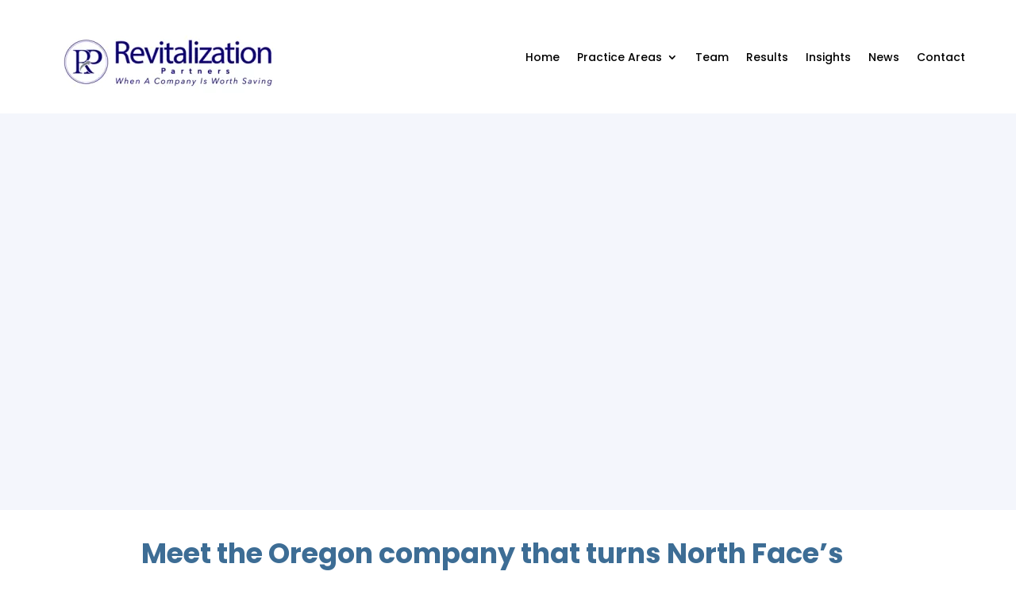

--- FILE ---
content_type: text/html; charset=utf-8
request_url: https://www.google.com/recaptcha/api2/anchor?ar=1&k=6LexI4wpAAAAAKA5bXh3mWs8f-N_TDiqHsaeOvAn&co=aHR0cHM6Ly9yZXZpdGFsaXphdGlvbnBhcnRuZXJzLmNvbTo0NDM.&hl=en&v=PoyoqOPhxBO7pBk68S4YbpHZ&size=invisible&anchor-ms=20000&execute-ms=30000&cb=btzaghutrzur
body_size: 48807
content:
<!DOCTYPE HTML><html dir="ltr" lang="en"><head><meta http-equiv="Content-Type" content="text/html; charset=UTF-8">
<meta http-equiv="X-UA-Compatible" content="IE=edge">
<title>reCAPTCHA</title>
<style type="text/css">
/* cyrillic-ext */
@font-face {
  font-family: 'Roboto';
  font-style: normal;
  font-weight: 400;
  font-stretch: 100%;
  src: url(//fonts.gstatic.com/s/roboto/v48/KFO7CnqEu92Fr1ME7kSn66aGLdTylUAMa3GUBHMdazTgWw.woff2) format('woff2');
  unicode-range: U+0460-052F, U+1C80-1C8A, U+20B4, U+2DE0-2DFF, U+A640-A69F, U+FE2E-FE2F;
}
/* cyrillic */
@font-face {
  font-family: 'Roboto';
  font-style: normal;
  font-weight: 400;
  font-stretch: 100%;
  src: url(//fonts.gstatic.com/s/roboto/v48/KFO7CnqEu92Fr1ME7kSn66aGLdTylUAMa3iUBHMdazTgWw.woff2) format('woff2');
  unicode-range: U+0301, U+0400-045F, U+0490-0491, U+04B0-04B1, U+2116;
}
/* greek-ext */
@font-face {
  font-family: 'Roboto';
  font-style: normal;
  font-weight: 400;
  font-stretch: 100%;
  src: url(//fonts.gstatic.com/s/roboto/v48/KFO7CnqEu92Fr1ME7kSn66aGLdTylUAMa3CUBHMdazTgWw.woff2) format('woff2');
  unicode-range: U+1F00-1FFF;
}
/* greek */
@font-face {
  font-family: 'Roboto';
  font-style: normal;
  font-weight: 400;
  font-stretch: 100%;
  src: url(//fonts.gstatic.com/s/roboto/v48/KFO7CnqEu92Fr1ME7kSn66aGLdTylUAMa3-UBHMdazTgWw.woff2) format('woff2');
  unicode-range: U+0370-0377, U+037A-037F, U+0384-038A, U+038C, U+038E-03A1, U+03A3-03FF;
}
/* math */
@font-face {
  font-family: 'Roboto';
  font-style: normal;
  font-weight: 400;
  font-stretch: 100%;
  src: url(//fonts.gstatic.com/s/roboto/v48/KFO7CnqEu92Fr1ME7kSn66aGLdTylUAMawCUBHMdazTgWw.woff2) format('woff2');
  unicode-range: U+0302-0303, U+0305, U+0307-0308, U+0310, U+0312, U+0315, U+031A, U+0326-0327, U+032C, U+032F-0330, U+0332-0333, U+0338, U+033A, U+0346, U+034D, U+0391-03A1, U+03A3-03A9, U+03B1-03C9, U+03D1, U+03D5-03D6, U+03F0-03F1, U+03F4-03F5, U+2016-2017, U+2034-2038, U+203C, U+2040, U+2043, U+2047, U+2050, U+2057, U+205F, U+2070-2071, U+2074-208E, U+2090-209C, U+20D0-20DC, U+20E1, U+20E5-20EF, U+2100-2112, U+2114-2115, U+2117-2121, U+2123-214F, U+2190, U+2192, U+2194-21AE, U+21B0-21E5, U+21F1-21F2, U+21F4-2211, U+2213-2214, U+2216-22FF, U+2308-230B, U+2310, U+2319, U+231C-2321, U+2336-237A, U+237C, U+2395, U+239B-23B7, U+23D0, U+23DC-23E1, U+2474-2475, U+25AF, U+25B3, U+25B7, U+25BD, U+25C1, U+25CA, U+25CC, U+25FB, U+266D-266F, U+27C0-27FF, U+2900-2AFF, U+2B0E-2B11, U+2B30-2B4C, U+2BFE, U+3030, U+FF5B, U+FF5D, U+1D400-1D7FF, U+1EE00-1EEFF;
}
/* symbols */
@font-face {
  font-family: 'Roboto';
  font-style: normal;
  font-weight: 400;
  font-stretch: 100%;
  src: url(//fonts.gstatic.com/s/roboto/v48/KFO7CnqEu92Fr1ME7kSn66aGLdTylUAMaxKUBHMdazTgWw.woff2) format('woff2');
  unicode-range: U+0001-000C, U+000E-001F, U+007F-009F, U+20DD-20E0, U+20E2-20E4, U+2150-218F, U+2190, U+2192, U+2194-2199, U+21AF, U+21E6-21F0, U+21F3, U+2218-2219, U+2299, U+22C4-22C6, U+2300-243F, U+2440-244A, U+2460-24FF, U+25A0-27BF, U+2800-28FF, U+2921-2922, U+2981, U+29BF, U+29EB, U+2B00-2BFF, U+4DC0-4DFF, U+FFF9-FFFB, U+10140-1018E, U+10190-1019C, U+101A0, U+101D0-101FD, U+102E0-102FB, U+10E60-10E7E, U+1D2C0-1D2D3, U+1D2E0-1D37F, U+1F000-1F0FF, U+1F100-1F1AD, U+1F1E6-1F1FF, U+1F30D-1F30F, U+1F315, U+1F31C, U+1F31E, U+1F320-1F32C, U+1F336, U+1F378, U+1F37D, U+1F382, U+1F393-1F39F, U+1F3A7-1F3A8, U+1F3AC-1F3AF, U+1F3C2, U+1F3C4-1F3C6, U+1F3CA-1F3CE, U+1F3D4-1F3E0, U+1F3ED, U+1F3F1-1F3F3, U+1F3F5-1F3F7, U+1F408, U+1F415, U+1F41F, U+1F426, U+1F43F, U+1F441-1F442, U+1F444, U+1F446-1F449, U+1F44C-1F44E, U+1F453, U+1F46A, U+1F47D, U+1F4A3, U+1F4B0, U+1F4B3, U+1F4B9, U+1F4BB, U+1F4BF, U+1F4C8-1F4CB, U+1F4D6, U+1F4DA, U+1F4DF, U+1F4E3-1F4E6, U+1F4EA-1F4ED, U+1F4F7, U+1F4F9-1F4FB, U+1F4FD-1F4FE, U+1F503, U+1F507-1F50B, U+1F50D, U+1F512-1F513, U+1F53E-1F54A, U+1F54F-1F5FA, U+1F610, U+1F650-1F67F, U+1F687, U+1F68D, U+1F691, U+1F694, U+1F698, U+1F6AD, U+1F6B2, U+1F6B9-1F6BA, U+1F6BC, U+1F6C6-1F6CF, U+1F6D3-1F6D7, U+1F6E0-1F6EA, U+1F6F0-1F6F3, U+1F6F7-1F6FC, U+1F700-1F7FF, U+1F800-1F80B, U+1F810-1F847, U+1F850-1F859, U+1F860-1F887, U+1F890-1F8AD, U+1F8B0-1F8BB, U+1F8C0-1F8C1, U+1F900-1F90B, U+1F93B, U+1F946, U+1F984, U+1F996, U+1F9E9, U+1FA00-1FA6F, U+1FA70-1FA7C, U+1FA80-1FA89, U+1FA8F-1FAC6, U+1FACE-1FADC, U+1FADF-1FAE9, U+1FAF0-1FAF8, U+1FB00-1FBFF;
}
/* vietnamese */
@font-face {
  font-family: 'Roboto';
  font-style: normal;
  font-weight: 400;
  font-stretch: 100%;
  src: url(//fonts.gstatic.com/s/roboto/v48/KFO7CnqEu92Fr1ME7kSn66aGLdTylUAMa3OUBHMdazTgWw.woff2) format('woff2');
  unicode-range: U+0102-0103, U+0110-0111, U+0128-0129, U+0168-0169, U+01A0-01A1, U+01AF-01B0, U+0300-0301, U+0303-0304, U+0308-0309, U+0323, U+0329, U+1EA0-1EF9, U+20AB;
}
/* latin-ext */
@font-face {
  font-family: 'Roboto';
  font-style: normal;
  font-weight: 400;
  font-stretch: 100%;
  src: url(//fonts.gstatic.com/s/roboto/v48/KFO7CnqEu92Fr1ME7kSn66aGLdTylUAMa3KUBHMdazTgWw.woff2) format('woff2');
  unicode-range: U+0100-02BA, U+02BD-02C5, U+02C7-02CC, U+02CE-02D7, U+02DD-02FF, U+0304, U+0308, U+0329, U+1D00-1DBF, U+1E00-1E9F, U+1EF2-1EFF, U+2020, U+20A0-20AB, U+20AD-20C0, U+2113, U+2C60-2C7F, U+A720-A7FF;
}
/* latin */
@font-face {
  font-family: 'Roboto';
  font-style: normal;
  font-weight: 400;
  font-stretch: 100%;
  src: url(//fonts.gstatic.com/s/roboto/v48/KFO7CnqEu92Fr1ME7kSn66aGLdTylUAMa3yUBHMdazQ.woff2) format('woff2');
  unicode-range: U+0000-00FF, U+0131, U+0152-0153, U+02BB-02BC, U+02C6, U+02DA, U+02DC, U+0304, U+0308, U+0329, U+2000-206F, U+20AC, U+2122, U+2191, U+2193, U+2212, U+2215, U+FEFF, U+FFFD;
}
/* cyrillic-ext */
@font-face {
  font-family: 'Roboto';
  font-style: normal;
  font-weight: 500;
  font-stretch: 100%;
  src: url(//fonts.gstatic.com/s/roboto/v48/KFO7CnqEu92Fr1ME7kSn66aGLdTylUAMa3GUBHMdazTgWw.woff2) format('woff2');
  unicode-range: U+0460-052F, U+1C80-1C8A, U+20B4, U+2DE0-2DFF, U+A640-A69F, U+FE2E-FE2F;
}
/* cyrillic */
@font-face {
  font-family: 'Roboto';
  font-style: normal;
  font-weight: 500;
  font-stretch: 100%;
  src: url(//fonts.gstatic.com/s/roboto/v48/KFO7CnqEu92Fr1ME7kSn66aGLdTylUAMa3iUBHMdazTgWw.woff2) format('woff2');
  unicode-range: U+0301, U+0400-045F, U+0490-0491, U+04B0-04B1, U+2116;
}
/* greek-ext */
@font-face {
  font-family: 'Roboto';
  font-style: normal;
  font-weight: 500;
  font-stretch: 100%;
  src: url(//fonts.gstatic.com/s/roboto/v48/KFO7CnqEu92Fr1ME7kSn66aGLdTylUAMa3CUBHMdazTgWw.woff2) format('woff2');
  unicode-range: U+1F00-1FFF;
}
/* greek */
@font-face {
  font-family: 'Roboto';
  font-style: normal;
  font-weight: 500;
  font-stretch: 100%;
  src: url(//fonts.gstatic.com/s/roboto/v48/KFO7CnqEu92Fr1ME7kSn66aGLdTylUAMa3-UBHMdazTgWw.woff2) format('woff2');
  unicode-range: U+0370-0377, U+037A-037F, U+0384-038A, U+038C, U+038E-03A1, U+03A3-03FF;
}
/* math */
@font-face {
  font-family: 'Roboto';
  font-style: normal;
  font-weight: 500;
  font-stretch: 100%;
  src: url(//fonts.gstatic.com/s/roboto/v48/KFO7CnqEu92Fr1ME7kSn66aGLdTylUAMawCUBHMdazTgWw.woff2) format('woff2');
  unicode-range: U+0302-0303, U+0305, U+0307-0308, U+0310, U+0312, U+0315, U+031A, U+0326-0327, U+032C, U+032F-0330, U+0332-0333, U+0338, U+033A, U+0346, U+034D, U+0391-03A1, U+03A3-03A9, U+03B1-03C9, U+03D1, U+03D5-03D6, U+03F0-03F1, U+03F4-03F5, U+2016-2017, U+2034-2038, U+203C, U+2040, U+2043, U+2047, U+2050, U+2057, U+205F, U+2070-2071, U+2074-208E, U+2090-209C, U+20D0-20DC, U+20E1, U+20E5-20EF, U+2100-2112, U+2114-2115, U+2117-2121, U+2123-214F, U+2190, U+2192, U+2194-21AE, U+21B0-21E5, U+21F1-21F2, U+21F4-2211, U+2213-2214, U+2216-22FF, U+2308-230B, U+2310, U+2319, U+231C-2321, U+2336-237A, U+237C, U+2395, U+239B-23B7, U+23D0, U+23DC-23E1, U+2474-2475, U+25AF, U+25B3, U+25B7, U+25BD, U+25C1, U+25CA, U+25CC, U+25FB, U+266D-266F, U+27C0-27FF, U+2900-2AFF, U+2B0E-2B11, U+2B30-2B4C, U+2BFE, U+3030, U+FF5B, U+FF5D, U+1D400-1D7FF, U+1EE00-1EEFF;
}
/* symbols */
@font-face {
  font-family: 'Roboto';
  font-style: normal;
  font-weight: 500;
  font-stretch: 100%;
  src: url(//fonts.gstatic.com/s/roboto/v48/KFO7CnqEu92Fr1ME7kSn66aGLdTylUAMaxKUBHMdazTgWw.woff2) format('woff2');
  unicode-range: U+0001-000C, U+000E-001F, U+007F-009F, U+20DD-20E0, U+20E2-20E4, U+2150-218F, U+2190, U+2192, U+2194-2199, U+21AF, U+21E6-21F0, U+21F3, U+2218-2219, U+2299, U+22C4-22C6, U+2300-243F, U+2440-244A, U+2460-24FF, U+25A0-27BF, U+2800-28FF, U+2921-2922, U+2981, U+29BF, U+29EB, U+2B00-2BFF, U+4DC0-4DFF, U+FFF9-FFFB, U+10140-1018E, U+10190-1019C, U+101A0, U+101D0-101FD, U+102E0-102FB, U+10E60-10E7E, U+1D2C0-1D2D3, U+1D2E0-1D37F, U+1F000-1F0FF, U+1F100-1F1AD, U+1F1E6-1F1FF, U+1F30D-1F30F, U+1F315, U+1F31C, U+1F31E, U+1F320-1F32C, U+1F336, U+1F378, U+1F37D, U+1F382, U+1F393-1F39F, U+1F3A7-1F3A8, U+1F3AC-1F3AF, U+1F3C2, U+1F3C4-1F3C6, U+1F3CA-1F3CE, U+1F3D4-1F3E0, U+1F3ED, U+1F3F1-1F3F3, U+1F3F5-1F3F7, U+1F408, U+1F415, U+1F41F, U+1F426, U+1F43F, U+1F441-1F442, U+1F444, U+1F446-1F449, U+1F44C-1F44E, U+1F453, U+1F46A, U+1F47D, U+1F4A3, U+1F4B0, U+1F4B3, U+1F4B9, U+1F4BB, U+1F4BF, U+1F4C8-1F4CB, U+1F4D6, U+1F4DA, U+1F4DF, U+1F4E3-1F4E6, U+1F4EA-1F4ED, U+1F4F7, U+1F4F9-1F4FB, U+1F4FD-1F4FE, U+1F503, U+1F507-1F50B, U+1F50D, U+1F512-1F513, U+1F53E-1F54A, U+1F54F-1F5FA, U+1F610, U+1F650-1F67F, U+1F687, U+1F68D, U+1F691, U+1F694, U+1F698, U+1F6AD, U+1F6B2, U+1F6B9-1F6BA, U+1F6BC, U+1F6C6-1F6CF, U+1F6D3-1F6D7, U+1F6E0-1F6EA, U+1F6F0-1F6F3, U+1F6F7-1F6FC, U+1F700-1F7FF, U+1F800-1F80B, U+1F810-1F847, U+1F850-1F859, U+1F860-1F887, U+1F890-1F8AD, U+1F8B0-1F8BB, U+1F8C0-1F8C1, U+1F900-1F90B, U+1F93B, U+1F946, U+1F984, U+1F996, U+1F9E9, U+1FA00-1FA6F, U+1FA70-1FA7C, U+1FA80-1FA89, U+1FA8F-1FAC6, U+1FACE-1FADC, U+1FADF-1FAE9, U+1FAF0-1FAF8, U+1FB00-1FBFF;
}
/* vietnamese */
@font-face {
  font-family: 'Roboto';
  font-style: normal;
  font-weight: 500;
  font-stretch: 100%;
  src: url(//fonts.gstatic.com/s/roboto/v48/KFO7CnqEu92Fr1ME7kSn66aGLdTylUAMa3OUBHMdazTgWw.woff2) format('woff2');
  unicode-range: U+0102-0103, U+0110-0111, U+0128-0129, U+0168-0169, U+01A0-01A1, U+01AF-01B0, U+0300-0301, U+0303-0304, U+0308-0309, U+0323, U+0329, U+1EA0-1EF9, U+20AB;
}
/* latin-ext */
@font-face {
  font-family: 'Roboto';
  font-style: normal;
  font-weight: 500;
  font-stretch: 100%;
  src: url(//fonts.gstatic.com/s/roboto/v48/KFO7CnqEu92Fr1ME7kSn66aGLdTylUAMa3KUBHMdazTgWw.woff2) format('woff2');
  unicode-range: U+0100-02BA, U+02BD-02C5, U+02C7-02CC, U+02CE-02D7, U+02DD-02FF, U+0304, U+0308, U+0329, U+1D00-1DBF, U+1E00-1E9F, U+1EF2-1EFF, U+2020, U+20A0-20AB, U+20AD-20C0, U+2113, U+2C60-2C7F, U+A720-A7FF;
}
/* latin */
@font-face {
  font-family: 'Roboto';
  font-style: normal;
  font-weight: 500;
  font-stretch: 100%;
  src: url(//fonts.gstatic.com/s/roboto/v48/KFO7CnqEu92Fr1ME7kSn66aGLdTylUAMa3yUBHMdazQ.woff2) format('woff2');
  unicode-range: U+0000-00FF, U+0131, U+0152-0153, U+02BB-02BC, U+02C6, U+02DA, U+02DC, U+0304, U+0308, U+0329, U+2000-206F, U+20AC, U+2122, U+2191, U+2193, U+2212, U+2215, U+FEFF, U+FFFD;
}
/* cyrillic-ext */
@font-face {
  font-family: 'Roboto';
  font-style: normal;
  font-weight: 900;
  font-stretch: 100%;
  src: url(//fonts.gstatic.com/s/roboto/v48/KFO7CnqEu92Fr1ME7kSn66aGLdTylUAMa3GUBHMdazTgWw.woff2) format('woff2');
  unicode-range: U+0460-052F, U+1C80-1C8A, U+20B4, U+2DE0-2DFF, U+A640-A69F, U+FE2E-FE2F;
}
/* cyrillic */
@font-face {
  font-family: 'Roboto';
  font-style: normal;
  font-weight: 900;
  font-stretch: 100%;
  src: url(//fonts.gstatic.com/s/roboto/v48/KFO7CnqEu92Fr1ME7kSn66aGLdTylUAMa3iUBHMdazTgWw.woff2) format('woff2');
  unicode-range: U+0301, U+0400-045F, U+0490-0491, U+04B0-04B1, U+2116;
}
/* greek-ext */
@font-face {
  font-family: 'Roboto';
  font-style: normal;
  font-weight: 900;
  font-stretch: 100%;
  src: url(//fonts.gstatic.com/s/roboto/v48/KFO7CnqEu92Fr1ME7kSn66aGLdTylUAMa3CUBHMdazTgWw.woff2) format('woff2');
  unicode-range: U+1F00-1FFF;
}
/* greek */
@font-face {
  font-family: 'Roboto';
  font-style: normal;
  font-weight: 900;
  font-stretch: 100%;
  src: url(//fonts.gstatic.com/s/roboto/v48/KFO7CnqEu92Fr1ME7kSn66aGLdTylUAMa3-UBHMdazTgWw.woff2) format('woff2');
  unicode-range: U+0370-0377, U+037A-037F, U+0384-038A, U+038C, U+038E-03A1, U+03A3-03FF;
}
/* math */
@font-face {
  font-family: 'Roboto';
  font-style: normal;
  font-weight: 900;
  font-stretch: 100%;
  src: url(//fonts.gstatic.com/s/roboto/v48/KFO7CnqEu92Fr1ME7kSn66aGLdTylUAMawCUBHMdazTgWw.woff2) format('woff2');
  unicode-range: U+0302-0303, U+0305, U+0307-0308, U+0310, U+0312, U+0315, U+031A, U+0326-0327, U+032C, U+032F-0330, U+0332-0333, U+0338, U+033A, U+0346, U+034D, U+0391-03A1, U+03A3-03A9, U+03B1-03C9, U+03D1, U+03D5-03D6, U+03F0-03F1, U+03F4-03F5, U+2016-2017, U+2034-2038, U+203C, U+2040, U+2043, U+2047, U+2050, U+2057, U+205F, U+2070-2071, U+2074-208E, U+2090-209C, U+20D0-20DC, U+20E1, U+20E5-20EF, U+2100-2112, U+2114-2115, U+2117-2121, U+2123-214F, U+2190, U+2192, U+2194-21AE, U+21B0-21E5, U+21F1-21F2, U+21F4-2211, U+2213-2214, U+2216-22FF, U+2308-230B, U+2310, U+2319, U+231C-2321, U+2336-237A, U+237C, U+2395, U+239B-23B7, U+23D0, U+23DC-23E1, U+2474-2475, U+25AF, U+25B3, U+25B7, U+25BD, U+25C1, U+25CA, U+25CC, U+25FB, U+266D-266F, U+27C0-27FF, U+2900-2AFF, U+2B0E-2B11, U+2B30-2B4C, U+2BFE, U+3030, U+FF5B, U+FF5D, U+1D400-1D7FF, U+1EE00-1EEFF;
}
/* symbols */
@font-face {
  font-family: 'Roboto';
  font-style: normal;
  font-weight: 900;
  font-stretch: 100%;
  src: url(//fonts.gstatic.com/s/roboto/v48/KFO7CnqEu92Fr1ME7kSn66aGLdTylUAMaxKUBHMdazTgWw.woff2) format('woff2');
  unicode-range: U+0001-000C, U+000E-001F, U+007F-009F, U+20DD-20E0, U+20E2-20E4, U+2150-218F, U+2190, U+2192, U+2194-2199, U+21AF, U+21E6-21F0, U+21F3, U+2218-2219, U+2299, U+22C4-22C6, U+2300-243F, U+2440-244A, U+2460-24FF, U+25A0-27BF, U+2800-28FF, U+2921-2922, U+2981, U+29BF, U+29EB, U+2B00-2BFF, U+4DC0-4DFF, U+FFF9-FFFB, U+10140-1018E, U+10190-1019C, U+101A0, U+101D0-101FD, U+102E0-102FB, U+10E60-10E7E, U+1D2C0-1D2D3, U+1D2E0-1D37F, U+1F000-1F0FF, U+1F100-1F1AD, U+1F1E6-1F1FF, U+1F30D-1F30F, U+1F315, U+1F31C, U+1F31E, U+1F320-1F32C, U+1F336, U+1F378, U+1F37D, U+1F382, U+1F393-1F39F, U+1F3A7-1F3A8, U+1F3AC-1F3AF, U+1F3C2, U+1F3C4-1F3C6, U+1F3CA-1F3CE, U+1F3D4-1F3E0, U+1F3ED, U+1F3F1-1F3F3, U+1F3F5-1F3F7, U+1F408, U+1F415, U+1F41F, U+1F426, U+1F43F, U+1F441-1F442, U+1F444, U+1F446-1F449, U+1F44C-1F44E, U+1F453, U+1F46A, U+1F47D, U+1F4A3, U+1F4B0, U+1F4B3, U+1F4B9, U+1F4BB, U+1F4BF, U+1F4C8-1F4CB, U+1F4D6, U+1F4DA, U+1F4DF, U+1F4E3-1F4E6, U+1F4EA-1F4ED, U+1F4F7, U+1F4F9-1F4FB, U+1F4FD-1F4FE, U+1F503, U+1F507-1F50B, U+1F50D, U+1F512-1F513, U+1F53E-1F54A, U+1F54F-1F5FA, U+1F610, U+1F650-1F67F, U+1F687, U+1F68D, U+1F691, U+1F694, U+1F698, U+1F6AD, U+1F6B2, U+1F6B9-1F6BA, U+1F6BC, U+1F6C6-1F6CF, U+1F6D3-1F6D7, U+1F6E0-1F6EA, U+1F6F0-1F6F3, U+1F6F7-1F6FC, U+1F700-1F7FF, U+1F800-1F80B, U+1F810-1F847, U+1F850-1F859, U+1F860-1F887, U+1F890-1F8AD, U+1F8B0-1F8BB, U+1F8C0-1F8C1, U+1F900-1F90B, U+1F93B, U+1F946, U+1F984, U+1F996, U+1F9E9, U+1FA00-1FA6F, U+1FA70-1FA7C, U+1FA80-1FA89, U+1FA8F-1FAC6, U+1FACE-1FADC, U+1FADF-1FAE9, U+1FAF0-1FAF8, U+1FB00-1FBFF;
}
/* vietnamese */
@font-face {
  font-family: 'Roboto';
  font-style: normal;
  font-weight: 900;
  font-stretch: 100%;
  src: url(//fonts.gstatic.com/s/roboto/v48/KFO7CnqEu92Fr1ME7kSn66aGLdTylUAMa3OUBHMdazTgWw.woff2) format('woff2');
  unicode-range: U+0102-0103, U+0110-0111, U+0128-0129, U+0168-0169, U+01A0-01A1, U+01AF-01B0, U+0300-0301, U+0303-0304, U+0308-0309, U+0323, U+0329, U+1EA0-1EF9, U+20AB;
}
/* latin-ext */
@font-face {
  font-family: 'Roboto';
  font-style: normal;
  font-weight: 900;
  font-stretch: 100%;
  src: url(//fonts.gstatic.com/s/roboto/v48/KFO7CnqEu92Fr1ME7kSn66aGLdTylUAMa3KUBHMdazTgWw.woff2) format('woff2');
  unicode-range: U+0100-02BA, U+02BD-02C5, U+02C7-02CC, U+02CE-02D7, U+02DD-02FF, U+0304, U+0308, U+0329, U+1D00-1DBF, U+1E00-1E9F, U+1EF2-1EFF, U+2020, U+20A0-20AB, U+20AD-20C0, U+2113, U+2C60-2C7F, U+A720-A7FF;
}
/* latin */
@font-face {
  font-family: 'Roboto';
  font-style: normal;
  font-weight: 900;
  font-stretch: 100%;
  src: url(//fonts.gstatic.com/s/roboto/v48/KFO7CnqEu92Fr1ME7kSn66aGLdTylUAMa3yUBHMdazQ.woff2) format('woff2');
  unicode-range: U+0000-00FF, U+0131, U+0152-0153, U+02BB-02BC, U+02C6, U+02DA, U+02DC, U+0304, U+0308, U+0329, U+2000-206F, U+20AC, U+2122, U+2191, U+2193, U+2212, U+2215, U+FEFF, U+FFFD;
}

</style>
<link rel="stylesheet" type="text/css" href="https://www.gstatic.com/recaptcha/releases/PoyoqOPhxBO7pBk68S4YbpHZ/styles__ltr.css">
<script nonce="3PUAh8FBIrP0PTUHcfTxow" type="text/javascript">window['__recaptcha_api'] = 'https://www.google.com/recaptcha/api2/';</script>
<script type="text/javascript" src="https://www.gstatic.com/recaptcha/releases/PoyoqOPhxBO7pBk68S4YbpHZ/recaptcha__en.js" nonce="3PUAh8FBIrP0PTUHcfTxow">
      
    </script></head>
<body><div id="rc-anchor-alert" class="rc-anchor-alert"></div>
<input type="hidden" id="recaptcha-token" value="[base64]">
<script type="text/javascript" nonce="3PUAh8FBIrP0PTUHcfTxow">
      recaptcha.anchor.Main.init("[\x22ainput\x22,[\x22bgdata\x22,\x22\x22,\[base64]/[base64]/[base64]/ZyhXLGgpOnEoW04sMjEsbF0sVywwKSxoKSxmYWxzZSxmYWxzZSl9Y2F0Y2goayl7RygzNTgsVyk/[base64]/[base64]/[base64]/[base64]/[base64]/[base64]/[base64]/bmV3IEJbT10oRFswXSk6dz09Mj9uZXcgQltPXShEWzBdLERbMV0pOnc9PTM/bmV3IEJbT10oRFswXSxEWzFdLERbMl0pOnc9PTQ/[base64]/[base64]/[base64]/[base64]/[base64]\\u003d\x22,\[base64]\\u003d\\u003d\x22,\x22w5nCssO0MsKjUMO1w65GwpzDtsKbw7jDpUQQJsOMwrpKwoHDkEEkw7zDlSLCusKIwoAkwp/[base64]/[base64]/CuTR4N8OKw4Q0w7BQw6HDpzDDtzMPE8OBw6sew64mw6YUWsOzXRTDmMKrw5QzQMK1asK1KVvDu8K6BQEqw50/w4vCtsKcSDLCncO2U8O1aMKFc8OpWsKCDMOfwp3CmyFHwptxU8OoOMKZw5tBw51ZRsOjSsKEa8OvIMKkw7E5LWbCtkXDv8OEwo3DtMOlRcK3w6XDpcK0w65nJ8KZBsO/w6MRwqpvw4JiwrhgwoPDlcONw4HDnXlWWcK/A8Khw51Cwr/CjMKgw5w+Wj1Rw63DjFh9DxTCnGsnEMKYw6sfwqvCmRp6wovDvCXDn8OSworDr8Oyw6nCoMK7wrZKXMKrESHCtsOCPsK3ZcKMwrQtw5DDkEEKwrbDgVJaw5/[base64]/w5cKw5TDtTvDoQF8RWjDmUnDsGgTLE7DsRbCjsKRwr3CqMKVw60GbMO6V8ODw6bDjSjCrUXCmh3DognDunfCk8Ozw6NtwrBCwrNbSBzCocO9wrXDucKiw4/CkF3DgcK2w5F2EXMcwokhw6gzbAnCoMOww40kw5FoPC7Do8KPcMK9aU9jwohyAULCqMK1wrPDlsKQb13CpyvCnsOpdMKdKcKEw7fCg8OXEFpkwqLCjsKtIsKlATvCvHLClMOqw6IyO3bDminChMOKw6rDp1UZbMOFw6sTw6Q2wqA1SDFhASg/w6/DugM6HMKAwogHwpV5woDCjsKyw6HCnEUZwqonwrERSmRUwolSwoAowqbDsjIWw43CnMOSw41IQ8O9acOEwrQ4wrDCoDrDjMOyw5LDqsKTwoQNMMOew41HfsO6woPDtsKxwrdQR8KswqtUwo3CkXLCuMKBwppELcKQTU5Swq/CnsKMKcKRW3M0UcOvw5RgUcKYfcKqwrIqOmAgVcONKsKhwo5RPcOfbMOCw614w5XDhCTCqsONw7DClHzDqcO8OXXClsKKJMKCIsOVw7/DrSBWCcKZwpTDq8KxEMO1wocSwoTCmToJw64iRcKkwqLCqcO0Z8OzZGvCv3gLZApeeRHCsyzCl8KfSHwmwpTDp1BawrrDgcKmw5PCucOWXEjCmgHDhTbDnVQbEsOpIw0/[base64]/DmETCs8OTMlrCr8OUwqDDhkA1w7gTwq/DuE/[base64]/Dm10pYcOEw77DmsOzw74XQMKwFsOSSsKYw47CnSplB8Onw6PDqXfDk8OpQA4Two/DhDwUMMO9UVHCt8KQw6U1wqBawrPDvjN1w6zDocOVw7LDlHhMwrrDqsOnKk1uwqDCtMK7fsKUwqpXVXNVw7QEwoXDuCsvwpjCggB/dBDDpAXCvwnDucKMCMO0wpEeZwbCoDnDii3CrTPDggoZwoRFwoRLw7fCswzDvxHCjMOXV1/[base64]/DnUZPw6rDjMOAKsOUUcOmeCg1w5w6wo7DosOZw61bE8KSwodceMOYw5sxw6E1CAwXw5HDk8OswpLCnMKKesOuw4s9w5fDvcOWwplJwocHwobDtVBXQxvDgMKGccK/w50SWMO7CcKzYGnCnsOZME4/woPDg8KGT8KYOlnDqzrCq8Kua8K3A8OBXMOWwp85w7DCi2FKw7oldMOdw53Dm8OeXSQfw7bCoMOLccKWc2Yfwr9IdMOcwrFXHcKhHMO/[base64]/Ck1nClSpPKBXCiBIPAyolCMKiw6HDsDbDucKQdyAkwqBjwpbClxMDOMKtFBvDpgkjw7DDtH0eWcOww7PCtAxuKRnCm8KfbjctYCXCr2IUwokPw5MoUlFFw6wFP8OAN8KPCDM6IH5Qw4bDpMKpFHHCuR1ZQibCjVomb8KME8K/w6x5XkdGw5QdwpzCogbCs8KfwowjcmrDoMOaD2jCoRh7w7luIhZQJBx+wpXDg8OVw5nChcOKw6XDlHjChW9PX8OQwoZ2bcK/O0fCmFtuw57Ck8OOwr/CgcKTwq3DhHHDiD/DlMKbwr4Hw6bDhcO+bFwQZcK8w6vDoknDvTTCvjXCqMKXHxBxFEUgGGJYw7AlwphTwqvCp8KTwol1w77Dhl3CrVvDoDRyK8KeCDh/X8KPDsKZw4nDocKEXWdEw5/DhcKzwpZZw4fDpsKjC0TCp8KCcynDtD1gwooLRcOwaElfwqYWwpYdw63CqT/[base64]/[base64]/w5EkIg1+w60IFklEw5kIIcOgLjDDssKxbTHDgsK2LMOsYwfClFzCm8ORw5zDkMOJARsow5V1wp82AVtAZsKdOsK6w7DCncO2LzbDsMKWwrBewppzw48GwobCr8K9PcOdw5jDuTLCnUPCmMOtPMO7DGsTw7LDiMOiwq3CpVE5w6/DosOpwrc/N8KrRsKpAMKEDFN6f8KYw7XCpXF/[base64]/CrMOSw5jClMKUw6MDw5jCqsOVw6hkwoEeUcOUcsO+CcKPQcOcw4/CpMOAw7bDo8KzIh02NnIjw6HDhsOyVk/[base64]/woLDm8OaSxA3w54ZR8KtwqrDkMKQw5/CksOBw67DjMO1BsKvwpY1wpzCsGvDr8KYYcOwVMO+TC7DkUpDw5EJbcOOwoHDnUxBwoM+QMKyIQLDu8Kvw6Jywq/Cjkw7w6TCtn9Tw4HDsmMLw5omwrhIezHCnMO/fcO2w453w7DCkMKuw5bDmzbDrcKsNcKJw6rDlsOFU8OkwrjDsHHDvMKWTXvDvntdYsOhwrLDvsKEJUkmw4FiwrFxRVwxH8OHwoPDmsOcwoLCsnfDksOCw65lHxDChMK6ZcKewqLCliVVwo7DksO0wpkFGsO2wqJlIsKHHQnCocOhBSbCkU/CmSzDq3/DusOZw5JBwrXDjHF0HB54w7DDjmLCqQxxYBpDCsOETcO1ZE7DpcKcGTJRIDfClk3Ci8Oow7g4w43DlcKVwoZYwqcnw7TDjF/DsMOGEAbCmFXDqW8+w6TCk8KVwqFSBsO/[base64]/fWsiw7jDpnlGI2rCgsOEScKowo1rw6vDmsOjV8OCwpPDtcKuPVLChcKIZcK3w6LDuFQRwrEsw4rCs8K1enMawpzDvDsSw77Dok3CgHs0SXHDv8Kpw7HCsmhlw5XDm8KcE0Zcw6rDhiItwoLCnlsAw4zCnsKOcsK/w7NPw5kJbsOSOTHDnMKBQcOURh/[base64]/CnEAZJcK7w4jDlcO4w6AIEk/DgMKnDMKkMxXClSLDkRnDqsKvHzfCnRjClm3Cp8KLwqTDih5JFGwvLDcLYcOkfcKww5nCpjvDm0Uow7fCl29jB2vDmSLDvMOOwq/ChkY5fcO9wp4ew4RxwojDsMKGw5E5b8OzBQE8wpVsw6XCo8K4XwwuIQI7w7hEwoUjwovCgnTCj8KgwpYzBMKjwo7ComHDjUjCqcKKX0/DhU5OLQnDscKUbgInWiXDvsO8WApjf8O9w7trH8OFw63ClyvDlkUgw55YM2FOwpICR1HDhFTClXXDqMOkw7rCvBJqFn7CoyMtw6rDh8OBUGhzRxPCtR9UfMOywoXDmF/CsjHDksOkworCqBnCrG/CosOYwoHDucOta8O+woB2KkgtXWHCkVnCuWt/w6jDgcOIfSg7DsOCwpfCoh7CgQg3w6/[base64]/fkldwr7DuQLCvSJyw67DqQPDjGoFw4vDgSbCsGEDw6XDvBrDtcOJBcO0dsK2wpXDrDHDvsO3AcORSlxkwpjDl2TCp8KAwrXDsMKDTsOQwqHDuyYYG8KrwprDscKdecKKw5jCscO+QsKVwqt/w5RBQA4RZsOXPcKRwpVywoA6wrxBT2t8G2HDgUDDi8KAwqIKw4QUwqvDjXlOAnXCvVI1DMOHF0A2Z8KoIsOWwprCtsOswr/DuXssbsO9wqvDqsOhRQjCpjQmw5rDucOwO8KpJEIXwoLDugcaVyhDw5AAwp8mFsO+CsKiOjvDk8KOXC/[base64]/DjsOgwr80dgpUMgowwq/CnMKhw7zCo8KwVMOgMsOHwpnDg8ObVEJpwolOwqRAUmlVw5/CuhLDjBNQWcOaw45EGmQqwrTClMOPAWzDlWpXXSFhE8KQSMKXw7jDg8Oxw4xDEcOAwrTCkcOPwqxrdEIRbMKmwpZ8V8K0HE/CuV/Dp2Y6asKow6rCng0CdTxbwqzCgWkmwojDqE93UEMLCsObeXcGwrbCkUrDkcKqdcKIwoDChGtRw7tEWm5wWDLCpMK/w7RUwovCksOEKWQWS8K/aF3Cs2bDkcOWUUAMS17DmsKpeBRbRmY8w60swqTDkR3DgsKFW8OEWRbDk8ObBHTDk8K4PkBsw7rCvl/Ck8Onw6XDqsKXwqdqw5rDiMOLeS/Dk3zDimImwq8KwoLCuBlXw5fCmB/CmQACw6rDqDwVF8Oow43CqnrDnScewpUgw5PCssONw7NvKFBECsKcG8KvCMOXwr5Zw6XCssKuw54bKTgzCMOVKjIPfFwXwoLDsxjCiDsPQz8iw6rCoxldw6DCjVYdwrjDghnCqsKoesOuWWNOwq3DkcOgwq7ClcK6w6rDuMOGw4PDrsKwwpvDlVPDrW0Nw5ZVwpXDl1/[base64]/ChMOnNsOSw5UOwqXDki/[base64]/Cu8OBKMOuwozCplZbwrjDrcOFw6N/KjxnwpLDhsKSQFtGWmzCj8OUwqrDoEt0K8Ohw6zDl8Oqw6nDtsKmLQzCqH/[base64]/Dr8OOOMOswot9C8Ktw4TDo2NCwqwdw4JtMcKFMSDCrMO8NcKbwrvDvcOiwq4XR0HCug7CrC0yw4EWw4bDk8O/fU/DksK0E1vDvsOxfMKKYSfCjittw79LwpDCkmM1LcKKbQJ1wrFeT8KowpPCkXPDlF3CrybDm8ODw4rDvsKPBsKGd00xwoNXaGpNdMORWFLCmMKpAMKHw6Q/N3rDmxkbHEbDl8KPw4AYZsKrTRd7w6cEwrMswpA1w6fClXbDpsKoIy9jccOSIsKrJMKGZBVfwozDhx0Ww40+HgLCqMOdwrknd2Bdw7sawqTCosKpHcKKLmsSR33CgcK5YcO+cMOhYXFBOVPDscKfFMOVwofDiSvChSRZf1/DmAc5ZV8Lw5TDtBHDizrDj3PCmMOEwq/DlcOmMsOkLcK4wqozXX1uZcKcw57Cg8OqV8OxA0h7DsO/w7pJw5TDil9BwqbDm8OJwqYiwptuw57CvWzDrx/[base64]/DicKkwoXCvmDCosOnw6pbKRF/[base64]/wos3R2I0w5nDjm9Yw5DDg13DuMOaP8K0woRPQcK9HMOtesO4wqnDlFdgw5TCkcObw74Lw4TDrcOEwpPCo2TCicKkw5kQOWnDkcKSeUVEMcKpwpgiw4cGWjlQwq1KwqUMbW3DnCcSYcKIFcOzDsKcwoU5wokpw47DjDtTbGPDonkaw4RwAQBeMsKdw4rDkCoxSn/CpGfCkMOZJsOPwrrDlsKnbmUUShFILkjDjFXDtwLDjioRw4p6w4tzwqx+dSwwGcKdVTZYwrdsPC7Cs8KpK3TCjsO6V8KpQMOdworCtcKWw5I9w4VjwrUpecOCUMKjw7/DgMOTwrh9JcK/w7VSwpnCo8OxI8OKwqZWwpM6DnFhPjBQwrPCl8Kfe8Kcw7Idw5bDucKGK8Otw5XCojvCn3bDjxc9w5ByI8Oow7PDi8KPw4HCqkLDtCUDOMKoeURDw4jDrcKBWsOpw65Mw5Z4wqTDrH7Do8O/AcO/WkRCwopQw4NNZ3ADwr5Vw6nCmV0ew4JYWsOuw4LDicOcwrp1ZcKkbS5Uwo0FCMOVw4HDowHDqn8FFwJvwpYOwpnDgsKFw6DDh8KSw5bDkcKgPsOJwqHDo0A8Y8KXacKdwrJzw4TDjMODZVrDhcOOKRXCmMOOesOLNwtxw63CkgDDgE3DlcKRwqjDtsO/KGwiO8Ovw6I7FmdSwr7Dg2E8VMKSw7/CnsKtJkvDqStwRgHDgC3DnsKiwpLCkxHClcKnw4PCsHDDihLCt0Zpb8OODUsSNG/DqS91X3AywrXCmsOcIHpxeRvCisOAw4UPJys4finCr8O5wqXDhcKzw5bCgFbDpsOTw63Cjlg8wqDDrsO9w5/[base64]/DoDPDssK8XsOqPsO7w5fDrncDw6DDjMKTOgc7w77DvCDDnkVswq5Vwo7Dt2ghITLDuy/[base64]/DqiIBwovDsm4nwoQWw7bDmMOUwqbCiMKOw5zDg3BAwrjCrTAJAibCvMKIwoUnVmFHFUHCpyrClktPwqNUwrnDqX0PwobCgw/Dv3fCpsKZZwrDnULDhRkdfAnDqMKMRVNsw53Dj0zDrDnDkH9Ow5PDvcO0wq/[base64]/CpETDhTvCnRLDpgrCpF3Dnms/XT4SwopmwrTDl2Bcw73CqcOawpLDjsOqwpkAw6ssK8Omwp1/Im4vw7RSBMOwwoFAw5oZQFwPw4kLWQ3Cu8O5HwNSwq/[base64]/XMOvw43DrEfDrsKaD8O+wpkaYMOJw6ZIwpIoWcOKO8KER3vDu2DDvmLDjsKdYsO4w7sEdsKEwrRCQcOXAcOrbxzCjsOcLTbCrQXDj8K5HhjCnBA3wq0mwpHCl8OyMAPDusKKwp99w7bCuk/[base64]/Di8K+Xy/CgSIvIMOBw4/CmsKdY1XDqD3Cn8KnP8OtKEjDh8Oob8OqwqPDuiNowr7DucOEZ8OQZsO5wrzCtDJ1GEHDlwbDtDExw6Qvw6/ClsKSMsKnPMKUwqxgBEwow7LCusO/wqLDocOIwpwkFDR5A8OFBcOHwpF6KCpTwq1Fw73DpMKAw7ILwobDpCtgworDp2M/w5HDpcOnC3zDjcOewoRQwrvDkSrCjj7DucKnw5YZwr3Co1PDo8Ksw7sTXcOodHfCnsK/w4dAB8KyaMKgwpxuw70sBsOiwqxww5MiXRPCshg0wqlpXwjCnFVTFRzCjRbDhhUrw5QNwpTCgEMcAsO/VcK/AADCusOCwoLCuGU7wqXDrsOsCMORKsKbeEcnwpLDt8K7AsKcw6c9w7gMwr/DqzXCn04/PQERT8Kuw5McMsKHw5zCosKHw48YRjBxwpHDkinCscOlZ3VlP03ClijDrx07bXBqw73DpUl4eMOIZMK/[base64]/DjsOJw5zCuXrChsKqwqjCoW3DiFPDqy/DisK1IUDDojLCji/[base64]/DuCPDjsKrG8KrF8KZE8O+w6hhwqbChcKye8Ogw4vCvMKUTHMEw4U/w7zDtsKCbsOZwpQ6wpPCn8OQw6Y6AEHCusKyVcOKFMOISmtzw4FVRC5mwqzDn8O4woRNZsO7GsO6BcO2w6PDk1fDiiUiw7rCqcO6w7/[base64]/Dny4oFMKLw5FXwqnDjz9FfcOtIcKUW8Knwo/Cj8O8V3l5YQfDn380N8OJA3rCoiQ+w7LDp8KGF8Onw7nCtWDChsKcwoF3woZQZsKNw6LDlcOtw75ww5XDlcObwonCgwjCsCjCrjbCisKMw5XDkkfCgsO2wofDicKfJUMrw617w7xaZMOQcCnDvcKafCfDisO5M0jCtxbDoMK9KMO6aEYnwq/CtmIaw7QYwpgewofDqzXDisKwScKDw5s/F2FKOMKSXsKvAjfCsXpOwrADclkww7rClcOUPVbDpHXDpMODXkvCocOWWRR8LsKDw5fCg2ZGw5jDg8OYw4vCtk0YbMOoeTMGfBw3w4UUcUR/dsK0woVqN3d8dGzDgcKFw5fCvcK6w7lYcRU8wqjCuj/CvjHDl8Obw7MxKsKmB2gHwp5HJsKpw5sCOsOKwol9worDo1bCl8OLHcOGWsOHH8KJIsKadsOmwpQeHg7DgVrDrwQAwr5Mwo4lAWklNcKFHcKSDsOKfsK/Y8OqwpTDgg3Cg8O5w64UcMOVacKmwoI6BsORZsKvwq/DukYmw4IFcR7CgMKsd8OST8K/[base64]/DlTsdw4HDpcKqwpXDk8Kow58Aw4LCmsOHwphBAAJpCmAWVCLCpxNIGFUkfhcPwrkrwppEb8OPw5oOOGLCosOfHsKcwqIbw41Qw7TCmcKxaQlNNlTDumE0wqPCiigtw5/DgcORdMK8BCXDtMOJdmzCrGN3Vx/[base64]/[base64]/CmcOGw4oWXcKzw7xSbsOvVMOgwrcyfkbCrz/[base64]/CvHwjA8Kgw4zDuMKjIwPDukpcw6bDucOvwrIYFVTDscKMasOeJMOwwoNZB1TClcK8aFrDisKUGllvHcOxw73Cph7ClMKBw7nCmDvCkjhbw5fDvsK+TsKdw7DCgsKGw7DCnWfDkRRBEcOyDk/CokvDu0gFLMK3LxEDw5lsOhZRYcOxwprCpMKmVcKxw5vCrEI+w7ckwq7Cu03DgMKZwq9EwrLDj07DphnDkH9SdMK+IUPDj1DDnynDrcO7w6g0w7nCusOJMBPDpRFBw4RufsK3NhHDjx0lbWrDsMK2c1xCwrtCw45/wqUlwo9yTMKKG8OEwpERwoB5DcK/eMKGwq9Ow6HCpGd1wowOwqPDhcKFwqPCmzc4wpTCrMOSIsKHwrrDvcOUw6hnQTcyCcOsTMO9MTANwpBFXMOBwofDijwcLALCn8Kbwo56FcK7ZHjDksKVDmUuwrxzwprDt2XCk3FgUQjCr8KCK8KcwoUqQSZaOyoOb8Ksw6d/HsO5L8KbTzQfwq3CicKrwosuIkjCiA/Cv8KbPhxVYMKwSijCjUjDq0RpTiU8w53CqMK/[base64]/Co8KAfT7DoTzDosOlV8Kmw6pMw5jDicOtwqjDhRTCmwHDjBsabcKlwowQwqgqw6ByU8OCX8OpwrHDjsKrfA7Ci33DqMO4w4fCqCDCjMO+wqwHwrNDwotjwoQKXcO+Qj3CpsO0Z1N1IcK8w7R+WUcyw6MuwrTDsUNoWcO3wqYHw7d8McOPccKvwrHDscK5NyTCg3/CukbDpcOOFcKGwqcNOCLCpDXCosO1wqTCtsKWw6nCsX7DscO6woLDksOuwq/CtMOhPMKGfkl5Bz3CtsO+w4bDsh5scjl0I8OvAzI6wrfDvhzDlMODwojDtcOXw53DoR3DkjwOw6fChz3DtUE9w4bCucKoXcKRw7LDucOtw5sQwrV+w7/CvVw8w6tzw4wVVcOLwrLDjMK9acOtw4zCrzXDosKTwrPCmcOsRDDCp8Kew6ICw5Afw4EWw5kCw57DilbCm8Khw7/[base64]/DhwRvG2gxXlduW8OQwrcIwoBsbsKwwpx3wqFdQAfDmMKEwotHw7pUB8Opw6XDuDEJwrXDlnrDhwV3Em05w44hQMOnJMKWw4Alw5cgMcKjw5DDqG3Cmi/Cs8Kqw5vCh8K7QCLDqx3Crjh+wpdbw7ZbaVcAwpDDpMOeLS5PJsK4w7F/KXUXwppUOhrCtF90VcOmwo4jwpVwO8O+WMK/XhERw7vChEJ5BgwncsKjw6QRU8Kxw43CtXUGw7zCvMK1w4wQw5NDwqvDl8KjwrHCncKaNFLDlsOJwrh6wpsEw7Vzwp5/[base64]/Dq2fDrV0Zw4B2w58vwrJ+woDDuBXDoCLDoRcbw5kZw6FOw63DgMKNw77DgsOcQ0/DgcO3Gi8FwrQMwr1Uwo1Qw7M9NXF+w7fDp8Onw5jCvsKuwrJickNSwo9afE7CpcOOwqzCrMOewq0Hw59JEmhOFAtUZAx5w5oTw4vCucK5w5XCvirDj8Orw7jDtXhLw6hAw7Erw6vDtizDo8Kaw4TCpcKzw6rDoAhmVcO/dcOGw4ZPRsOkwp7CjsOeZcOSVsKZw7nCoWUcwqxLw4XDm8OcdcOzSTzDncOAwp9Ww7XDmcO+w5jCpGsUw67CiMOfw4Ivwq7Ci1F2wpVIKsOlwp/DoMKTER3DvcOLwq1oQsO/[base64]/CsxDCmlAdwq/ClWLDmBjCp3EHw4U3JnZDwrfDgzTCvMOOw5vCuDLDrcOAJcOEJ8KXw4IpfmcLw4duwq89VDLDm3nCl2LDnzLCtwvCr8K7M8Ojw54pwpDCjHHDi8K4wrhgwo/DpMO3UE1LSsOlO8KAwqEvwoU9w79pHWXDjSPDlsOsGiDCrcOnJ212w6JLSsKww64lw741fmw0w7/DhQzDnTLDuMOHNsKHHCLDvAd/VsKqw6HDlsOnwqTCpGhKPBvCul7CnsOAw7nDtgnClWfCkMOfThXDlEzDtgXDtyXDjkDDh8KJwrEYW8KgcWnCuyxcKgbCqMKAw6cFwrASQ8O3wrZ4wp/CjsOsw4wtw6vDq8KCw7fCr2DDoEgJworDp3DDrl4WFn9LW1g9wr9aH8Okwo9/w41pwr7Dk1TDoUthXzJGw6zDkcOMegB7wrTDt8Kbwp/CvMOYLWvCvcKOSUrCpirDt3DDj8ONw7PCmyxywoEdUyJYBsOEBGXDl1F4X2/[base64]/PR1DLsKIKhQ4GMORc8OtRn3DkcKMen7DjMKqwrlje1fCl8KzwrTDk2nDi23DplgOw7vChMKIIcOdVcKAYlnDjMOzT8OWwq3CsD/CixdCwpbCnsKTw63Cm0DDmg/CicKDHcOYJRFfM8KXwpbDrMOBwr5qw5/Di8OxUMO/[base64]/CsBfDuMO5OMKdGsOTFTzDqMKBwrxIHkrDt2ogw6Nnw5fCuFMOw7clZ2xaKW3CpStRJ8K1KsKyw45MSsKhw5HCtsOFwqIPHgvCgMK8w4nDisK9Z8K8WAVGLzATwro2wqRyw49Fw6/CvxvCicOMw7UCw6YnX8OLE17DrTtjw6nCicO8wojDkjfCp2hDe8KNLsOfBsK8ecOFGHLCgQwhKjUtS1/DkREHwofCkcOvHsK2w7UMfcOdK8KlLsKsbVRwYyZBKwHDr2cTwpJcw4nDuWNaX8Ksw5XDu8OgX8KQw6lBI20/K8O9wr/DhRfDphLCgsOte2N2wqU3wpBuKsKXeAvDlcOIw5bCmgPCgWhCwpnDnkHDgwfCpTtMw6zCrcOMwq9bw5IPQ8OVBT/CusOdLsOVwqLCtDU0wqHCvcKUA2gPasO8O34VQcOAYU7DgsKSw57Dq0RAKSQPw4rCncKawpNFwpvDu3nDsgJgw7TCpylOwocJST1xSUfCkcKfw5rCt8K8w5Y/[base64]/w5HCrnRAU8OswrTCisKKw7jDuDt0w6BUdcOUw4pCOjrDnzlLRF8ew4NRw5cLZ8O8DBVgY8KMaULDoHwbXsKFw6Umw7jDrMOYYMKOwrPDlcK8wqtmEGrCh8OBwozCvH/[base64]/dcO8B8KJLUvDvypYKcOPwp/Ci3A3w4rDuMOSdcK3UsKbGVp1w6xYw5pbw5gDPg0FJU3CvArCs8OqFyY2w5LCssKwwoPClAgLw7g3wo/Dth3DkD4twpTCo8OFEcO0OcKlw79hJcKtwp89wpXCr8KOTjwcd8OaccK/w5HDqUc2w7MdwpDCqEnDpGBzBcKLw5kXwrkAOVrDksOEWGTDkFpeO8KYHlTCuU/Dql7ChAAIF8OZI8O1w7XDocOkw4jDj8KoWsKvw7XCkmXDs1HDkHpdwp06wpNvwqUrBsKawpTDuMO3LcKOwqDCrH/DhsKOWsOlw4vDv8ODw7DCqsOHw79EwrZ3w4d9dXfCrBzDvykNUcORD8KfW8O/wrrDuD5Uwq1McDLDkgIJw7pDKyrCm8OawovCuMKnw4/[base64]/[base64]/w4lkXcO1w4piwodVwpTDgsKFwrHCvCnCm8K+acKnNGtZU143YsO+QMO/w7pIw4/Du8KQwoDDpsK6w47CkChRUD5hHDdIJAg4woTDksKfNcOuCA3DpkHClcOpwqHDo0XDn8KfwqUqFRPDhVJpwp9gf8Oaw4cbw6hUP0/Cq8OCSMOJw7pVfDQEw47DtsOHByvDgsO5w7rDsE3DgcKnIFEkwrVUw6VEdMOQwqAfFwLCrRwjw4cFVsKnfSvCg2DDth3CpAVfXcK/a8KFNcOtecOqNMOiwpAUJ1krIzjCtsKtfRrDlcODw5HDth7CksK4w4R9RQjDnW/CuXJxwrwiXMKoG8OrwrNCf0sTYsOAwrg6DMKfcBHDoyrDvRcIAy16QsKZwqc6V8KWwroNwpdTw73CpHEzwpwVckbDlcOHXMO7LiLDsShlBnTDtU3DgsOIAcOOPRYmTjHDncOVwo3Dow/DhzoXworCrTrCtMK5w6zDrcOVKMOkwpvDisKeelQXIMK9w4DCpmJyw67DqWvDqsOiMwHDjXt1e1kuw63CkV3CrcKDwr7Dlz15wp88wohvw7IiL3LDiifDkcKKw7zDtsKuRsKvQWh+ezfDhsKKBBnDvAkswoTCtVV9w5gxR0FoRzNjwr/Cu8KpIyAOwqzCpmRuw4EHwpnCrsOdSizDjMKAwqTCvW7Djz19w47CtMK3WsKawpvCvcOTw5d6wrpjMMOKA8KqYMKWwpXCn8Oww6fDpVPDuADCqcODE8KywrTCucOYDMOuwpR4WzDChD3DvEdvwq/Cpht0wp7DkMOqNcKPScO3LnrDlmLDjcK+J8O/wrUsw5zCh8Kvw5XCtjs4R8O/[base64]/WsK2wrxHw7XDksOCwoTCgsOuZxzCuXPCicKCw6MdwrbCkMKuNTMIUmBJwq7CpXpAMh7CgVpzw4rDgsK+w61EGMOSw4IHwqJ4woE+WybCpsKRwpxMbMKzw5wkYcK2wpxhwoTDliFmNcKMw7nCp8OVw4JywrfDuT7DsnofBTJ9WA/DgMKWw5dPclsZwrDDssKdw6vDpEfCt8O4GkM0wqnDkEs/HsKswp/DkMOpV8KlJsOtwp3Du3p/[base64]/Dow7DrTfDlcKkQTPDsFNiW8KUw4Ylw6XCjlrDs8OsfFbDulnDu8OQUcO0JsKrwrvCiHwGw4M6wo08D8Krwph/[base64]/Dt8Obw500wpDCiMKVKsOvwppMVsOTbGPDuiPCkRnCtQV7w65VB1VXNgDDgAkrN8Ozwp1Bw4LCiMOTwr7Cgko1HsOSFsOHHWtkOsOtw5wGwp3CqSlbwp0wwoNgwrXCnRoLFhlqEcKnwpnDrRLCmcKQwo/CpAXCr33Doms9wrLDkRBQwrrDqBked8O/N1YucsKXe8KTQADDq8KONsOmwrzDksOMESEQwqFoSARow4lbw6fCj8Otw5zDiybDmcKSw6pwb8ONUAHCoMOVdF9Vw6HCmUXCqMKOfMKYHlorIgjDucOAw4vDlmnCpnrDlMOCwqw/dsOswrjCsSjCkjQNw7psCsKtwqPCucKyw4zCr8OhYzzDk8OOCmLCrRZGOcKcw4gpMmR+IR4dw6dIw7A8bXklwp7DksO6TlrDpSUDZ8OON2/DqMKeJcO+woYpRV7DicKxJHDDoMK/WF1/ZMKbD8K4JsOrw6bCusKfwoh3fsKQXMKWw4YgaFXDjcKzLH7ClzkVwqA0w59XDkvCgFtZwqYNcUPCliXCn8Kcwqgaw6N2KsKxFcKkcMOBacO5w6LDgcOiwp/CnVoew5UKcl9qczgbVsKMeMKvF8K7YMOIRlUIwpkewr/[base64]/[base64]/wpPDpDR5V0MIF8OXwqfCsMKUwpbCksOSPnYBfgkfCMKBwpNmw6hPwq3Dk8OWw53DtXl3w4NjwrjDocOsw7DCo8K+DAI5wrM0Gyw+wrbDrkJlwpp2wprDnsK1wqZ/[base64]/[base64]/CnDMaZXMnBjjDjCsjwojDqsOHJwo6EsKOwqRoZsK2w7DDm2AeEWMyVMOLYMKCwobDnMOVwqQvw67CkirDvMOIwow/w5Ngw6cQQ2/[base64]/V8KWNcOiwr8aCsK+K8OOw50XQsKqw5zDlsKqWWo+w7YvVMOow5FBw59Jw6/Ds1rCmC3CrMKdwpHDmcKBwpDDmgrCrMK7w4/[base64]/w4Uow7fCrn7ChMKxwr/[base64]/[base64]/DrsO6dMOueC1mfhHDo8OkIcOVw6/DtcKDwpdQw5bDmQt+JEPCmQ4yQ0YoFnYdwrQTDMO7wotKXwHCkjHCi8Oawp99wqV2NMKjMlTDoScTdcO0UD5bw4jCj8OobMOQe3hZw6lcNm7Ck8OFeV/DqjxHw6/CvcKrw655w4TChsKnCcObfV7DonLCr8OEw6rDrWMSwoTDjsKVwqzDj2d5wrMJwqU3T8KtJsKxwofDuHF6w5c3wqzCsQsuwprDtcKiXjLDi8OFIMKFKxwSPX/CnjNowpbDo8O4SMO1wpfCkcOOIl0Fw7ttw60KNMOZKsKsWhYDJcOTeiMww7kvEMOkw57CuU8PcMKoRcOMeMK8wq1DwrYSwrXCm8OrwoPCm3YtWFHDrMKsw5UOwqZyPiLCjxXDv8O4VzXCusKfw4zDvcO8w4jCshYzfjRAw4tTw6/Ci8O4wqcjLsOswrbCnzlRwojCulvDlgfCjsK9w5Mew6t7QTUrw7RhFcKPwoQdYGHCjSHCpnVgw4xAwodFCmHDkSXDj8KKwrN3NMO0wpHCuMOacSIjw7pud0Mzw5UWZsKTw795w55JwrMtXMKjK8Ktwo1iUTB6VHfCqB9hLWnCqcKVA8K/[base64]/wo9hwoXCkVB0wp1aw7ZnWxjCucOSBsKTwqDCnlUPdgJsCSDDisOIw6zDhcOHw7l3YcO/b2dswpfDiVMgw4bDtMKjLi/DoMKvwpcfJ3/CoBlIw752wrfClkgWdMOzfGh6w60OKMOewqpCwqleR8OCW8Kow6w9IxHDvlfClcKwdMKkBsKHGsKjw7nCtsO2wrY0w5XDkVApw6rCkQ7Cv2wQw6QZIMOIXAPCh8K9wpbDg8K1OMKIWsKOSksww6N3wqwaDcOWwp/Dq2zCv3p7bMONAsKhwrfDrsOwwp/CpsOmwpXCs8KCcMO5HQMrdMKOB0HDssOlw6skdjYYLHTDn8K1w4fCgQpCw65gw7cPYQHChMOsw4nCnsKgwqBPacKwwqnDjG7DlMKuGRIGwqrDvygpXcOww7Y/w5QQccOYRClKa0pGw4Jjw4HDvyMPw7HCh8KUHW/[base64]/CiDEuwo7DjEEOUMOMVsK/fl7CiMKkDMKgWsKVwqUbw47CrF7Ct8OTdsK/Y8OtwpQlN8K6w71TwoLDpMOPfXV7SMKtw4t/fMKEbG7DjcK5wrgXTcO5w4bCujLCgysFwpsTwod4XcKGX8KWFTPDm3hMf8K9w4bCisKVwrDDtcK6w6HCnA7Dt0DCqMKAwpnCp8OQw6/CuyDDtMKbNcK9NUnCiMORw7DCr8O5w7DCkcOBwrgJbsKUwqh4SwNywqsrwocmCsK5wrvDrWrDucKAw6XDiMO+BkREwqYnwprCucKGwq8dGMK6WXDDisO8wrDCjMOxwo/DjQnDmQXCpsO0w4/DtsOTwqclwq9cFMORwoQTwqIMXsOFwpRIRcKyw6dMbMKCwoVmw6I7w5PCiFnDlgjCjDbDq8OhDsOHw5J8wr/CrsOxK8OJWQ0BDsOqVxRPLsOBKMOLFcO6HcOmw4DDi2fDgcORw4HCtyLDuwZHRCbCrgEWw7Bmw4YAwpnDnhrDlQ3Co8K2LMOowqZgwr3DrcKdw7/DpWBYRMK/[base64]/CmMOJDMKNwoDDvWcNRgRuwp/DkcKgwpTCtsOJw4DCvcKzYDwow7fDpHzCk8OKwrowUlnCk8OSaAFuwq3DmsKbw4Ykw6PChD0ow58iwpNudXPDkQQew5DDhsO2FMKsw4ZTIQZuPRDCr8KcEk7Ct8O/A15OwrrCrk5tw4vDnsODdsObw4LDtsKueGQkAsO0wqUTecOtb38JIcODwqnChcOuwrbCncK+NcOBwoMwQcOhw4zCkCrCtsKlSnLCmF0DwosjwpjCtsOBw7tIbmXDr8ORVhJ+Om9jwp/DnHRiw53Ci8KpaMOeUVBPw4kUN8Knw7bDkMOGwqLCoMOBZ1ViVwpifHEJwqvCq2leQcKPwpYlwq08IcKRG8OiZ8K3w7/CrcKXF8Omw4TCpMKIw4FNw6w5w4trEsKPT2AxwrzDhcKVwp/Cj8Kbw5jDuSzCrCzDu8Opwp8bwozCu8KME8KGwqxqDsO4w4TCikAdDMKZw7kkw48qw4TDpcKfwp49DsKxdsOlwqPCkxTChXHDinRjXhMhGlHCp8KcBsKpPGRVFnPDiyxdBSMdw4M+fU/DiDERISTCsy90w4Nrwod+Z8O1YMOQw5PCucO3ScK3w5AECw4zT8KSwp/DksOVwqITw4kCwo/DpsO2QMK5wr8SEMO7wqQFw4/[base64]/DgWZUF8Kow4LCrcKRG3R5w5LDikcQw7TDvkcTw5/[base64]/DrhtSwrbCq8O/FQ9gKnvDvj1xwr3Co8KNwp7CqlDCs8Kqw6tkw47Cj8KOw7tKe8Ocwo3CpDnDiAfDiEF8QRfCqTEMcDQuwrhqaMOmayEGZjLDpsOHw51Zw71Aw7DDjVjDiSLDhsOlwrvDo8K7wqx0FsO6DsKuLRdKT8KLw7vCsGROHUjCjsKcWX3DtMKow6stwoXCrjfCnSvCmVjCjQ/[base64]/Dq0TDu8ObKMKoAcKxBsKvw4vCmsKww7DCvG3CnyQnZmJmDQzDgsO5fsKgN8KdAsKWwrUQGFRCXmHCrxHCi3cPwqfCg209csKLwoHClMOxwrZA\x22],null,[\x22conf\x22,null,\x226LexI4wpAAAAAKA5bXh3mWs8f-N_TDiqHsaeOvAn\x22,0,null,null,null,1,[21,125,63,73,95,87,41,43,42,83,102,105,109,121],[1017145,304],0,null,null,null,null,0,null,0,null,700,1,null,0,\[base64]/76lBhmnigkZhAoZnOKMAhnM8xEZ\x22,0,0,null,null,1,null,0,0,null,null,null,0],\x22https://revitalizationpartners.com:443\x22,null,[3,1,1],null,null,null,1,3600,[\x22https://www.google.com/intl/en/policies/privacy/\x22,\x22https://www.google.com/intl/en/policies/terms/\x22],\x223tXBpYjJji5wxw9QNa4Hu1FTB9v3PdTU2G+Os4XA09c\\u003d\x22,1,0,null,1,1769043951523,0,0,[49,216],null,[157,92,199,186,41],\x22RC-2IiIrsILC8byfw\x22,null,null,null,null,null,\x220dAFcWeA7qWAEVjqT5UZZSPsD-ZuTvEqoLEMWckLCjq-P_33eXjMIt7ifqLg_icrUh5hrhN_8PmeiTXYsMAfVlwCjnnUPz8dIAjg\x22,1769126751427]");
    </script></body></html>

--- FILE ---
content_type: text/css
request_url: https://revitalizationpartners.com/wp-content/themes/tbcsdos/style.css?ver=4.27.5
body_size: 218
content:
/*======================================
Theme Name: Tristan Codes x3
Theme URI: https://tristancodes.com/
Description: Child Theme Developed by Tristan Crum
Version: 3.0
Author: Tristan Crum x
Author URI: https://tristancodes.com/
Template: Divi
======================================*/

/* You can add your own CSS styles here. Use !important to overwrite styles if needed. */


--- FILE ---
content_type: text/css
request_url: https://revitalizationpartners.com/wp-content/et-cache/global/et-divi-customizer-global.min.css?ver=1765557155
body_size: 3369
content:
body,.et_pb_column_1_2 .et_quote_content blockquote cite,.et_pb_column_1_2 .et_link_content a.et_link_main_url,.et_pb_column_1_3 .et_quote_content blockquote cite,.et_pb_column_3_8 .et_quote_content blockquote cite,.et_pb_column_1_4 .et_quote_content blockquote cite,.et_pb_blog_grid .et_quote_content blockquote cite,.et_pb_column_1_3 .et_link_content a.et_link_main_url,.et_pb_column_3_8 .et_link_content a.et_link_main_url,.et_pb_column_1_4 .et_link_content a.et_link_main_url,.et_pb_blog_grid .et_link_content a.et_link_main_url,body .et_pb_bg_layout_light .et_pb_post p,body .et_pb_bg_layout_dark .et_pb_post p{font-size:18px}.et_pb_slide_content,.et_pb_best_value{font-size:20px}body{color:#5d728b}h1,h2,h3,h4,h5,h6{color:#080028}body{line-height:1.8em}#et_search_icon:hover,.mobile_menu_bar:before,.mobile_menu_bar:after,.et_toggle_slide_menu:after,.et-social-icon a:hover,.et_pb_sum,.et_pb_pricing li a,.et_pb_pricing_table_button,.et_overlay:before,.entry-summary p.price ins,.et_pb_member_social_links a:hover,.et_pb_widget li a:hover,.et_pb_filterable_portfolio .et_pb_portfolio_filters li a.active,.et_pb_filterable_portfolio .et_pb_portofolio_pagination ul li a.active,.et_pb_gallery .et_pb_gallery_pagination ul li a.active,.wp-pagenavi span.current,.wp-pagenavi a:hover,.nav-single a,.tagged_as a,.posted_in a{color:#5d728b}.et_pb_contact_submit,.et_password_protected_form .et_submit_button,.et_pb_bg_layout_light .et_pb_newsletter_button,.comment-reply-link,.form-submit .et_pb_button,.et_pb_bg_layout_light .et_pb_promo_button,.et_pb_bg_layout_light .et_pb_more_button,.et_pb_contact p input[type="checkbox"]:checked+label i:before,.et_pb_bg_layout_light.et_pb_module.et_pb_button{color:#5d728b}.footer-widget h4{color:#5d728b}.et-search-form,.nav li ul,.et_mobile_menu,.footer-widget li:before,.et_pb_pricing li:before,blockquote{border-color:#5d728b}.et_pb_counter_amount,.et_pb_featured_table .et_pb_pricing_heading,.et_quote_content,.et_link_content,.et_audio_content,.et_pb_post_slider.et_pb_bg_layout_dark,.et_slide_in_menu_container,.et_pb_contact p input[type="radio"]:checked+label i:before{background-color:#5d728b}.container,.et_pb_row,.et_pb_slider .et_pb_container,.et_pb_fullwidth_section .et_pb_title_container,.et_pb_fullwidth_section .et_pb_title_featured_container,.et_pb_fullwidth_header:not(.et_pb_fullscreen) .et_pb_fullwidth_header_container{max-width:1344px}.et_boxed_layout #page-container,.et_boxed_layout.et_non_fixed_nav.et_transparent_nav #page-container #top-header,.et_boxed_layout.et_non_fixed_nav.et_transparent_nav #page-container #main-header,.et_fixed_nav.et_boxed_layout #page-container #top-header,.et_fixed_nav.et_boxed_layout #page-container #main-header,.et_boxed_layout #page-container .container,.et_boxed_layout #page-container .et_pb_row{max-width:1504px}a{color:#dd5151}.et_secondary_nav_enabled #page-container #top-header{background-color:#5d728b!important}#et-secondary-nav li ul{background-color:#5d728b}#main-footer .footer-widget h4,#main-footer .widget_block h1,#main-footer .widget_block h2,#main-footer .widget_block h3,#main-footer .widget_block h4,#main-footer .widget_block h5,#main-footer .widget_block h6{color:#5d728b}.footer-widget li:before{border-color:#5d728b}#footer-widgets .footer-widget li:before{top:12.3px}h1,h2,h3,h4,h5,h6,.et_quote_content blockquote p,.et_pb_slide_description .et_pb_slide_title{font-weight:bold;font-style:normal;text-transform:none;text-decoration:none;line-height:1.4em}@media only screen and (min-width:981px){.et_fixed_nav #page-container .et-fixed-header#top-header{background-color:#5d728b!important}.et_fixed_nav #page-container .et-fixed-header#top-header #et-secondary-nav li ul{background-color:#5d728b}}@media only screen and (min-width:1680px){.et_pb_row{padding:33px 0}.et_pb_section{padding:67px 0}.single.et_pb_pagebuilder_layout.et_full_width_page .et_post_meta_wrapper{padding-top:100px}.et_pb_fullwidth_section{padding:0}}h1,h1.et_pb_contact_main_title,.et_pb_title_container h1{font-size:35px}h2,.product .related h2,.et_pb_column_1_2 .et_quote_content blockquote p{font-size:30px}h3{font-size:25px}h4,.et_pb_circle_counter h3,.et_pb_number_counter h3,.et_pb_column_1_3 .et_pb_post h2,.et_pb_column_1_4 .et_pb_post h2,.et_pb_blog_grid h2,.et_pb_column_1_3 .et_quote_content blockquote p,.et_pb_column_3_8 .et_quote_content blockquote p,.et_pb_column_1_4 .et_quote_content blockquote p,.et_pb_blog_grid .et_quote_content blockquote p,.et_pb_column_1_3 .et_link_content h2,.et_pb_column_3_8 .et_link_content h2,.et_pb_column_1_4 .et_link_content h2,.et_pb_blog_grid .et_link_content h2,.et_pb_column_1_3 .et_audio_content h2,.et_pb_column_3_8 .et_audio_content h2,.et_pb_column_1_4 .et_audio_content h2,.et_pb_blog_grid .et_audio_content h2,.et_pb_column_3_8 .et_pb_audio_module_content h2,.et_pb_column_1_3 .et_pb_audio_module_content h2,.et_pb_gallery_grid .et_pb_gallery_item h3,.et_pb_portfolio_grid .et_pb_portfolio_item h2,.et_pb_filterable_portfolio_grid .et_pb_portfolio_item h2{font-size:21px}h5{font-size:18px}h6{font-size:16px}.et_pb_slide_description .et_pb_slide_title{font-size:53px}.et_pb_gallery_grid .et_pb_gallery_item h3,.et_pb_portfolio_grid .et_pb_portfolio_item h2,.et_pb_filterable_portfolio_grid .et_pb_portfolio_item h2,.et_pb_column_1_4 .et_pb_audio_module_content h2{font-size:18px}	h1,h2,h3,h4,h5,h6{font-family:'Poppins',Helvetica,Arial,Lucida,sans-serif}body,input,textarea,select{font-family:'Poppins',Helvetica,Arial,Lucida,sans-serif}#biobutt .et_pb_button_module_wrapper{display:inline-block!important}.mailsv{fill:white!important;height:auto;width:30px}.mailsv *{fill:#ffffff!important}.mailout{display:flex;flex-direction:row;justify-content:space-between}#top-header{z-index:10}#practice-areas .et_pb_blurb_content:hover{cursor:pointer}.overlay-blurb .et_pb_button_wrapper{clear:both}.overlay-blurb h4{font-weight:normal;margin-top:15px;margin-bottom:10px}.overlay-blurb .underline{margin-bottom:30px}.overlay-cta img{margin:5px}#divi-bar .et-pb-icon,.overlay-phone .et-pb-icon{animation:bounce 1s infinite alternate;-webkit-animation:bounce 1s infinite alternate}@keyframes bounce{from{transform:translateY(0px)}to{transform:translateY(-13px)}}@-webkit-keyframes bounce{from{transform:translateY(0px)}to{transform:translateY(-13px)}}@media only screen and (max-width:980px){#divi-bar .et_pb_blurb_content{display:flex;max-width:220px}}@media only screen and (min-width:981px){.overlay-col-2{margin-left:-100px}}@media only screen and (min-width:1200px){.divi-bar strong:after{position:absolute;content:url("http://divilawyer.divilife.site/wp-content/uploads/2018/07/underline-e1532296622119.png");right:40%;bottom:-90%}}.et_pb_blog_0 a.more-link{padding:10px 35px!important;font-size:14px;color:#dd5151;border:1px #dd5151 solid;display:inline-block;margin-top:20px;border-radius:3px;text-transform:capitalize}footer#main-footer{padding-top:20px!important}#footer-widgets .footer-widget h2{color:white!important}.footer-widget h4.title{color:#ffffff!important}.footer-widget{margin-bottom:10px!important}@media all and (min-width:981px){.et_pb_gutters3.et_pb_footer_columns3 .footer-widget .fwidget{margin-bottom:6.539%}}.footer-widget h4.title.inline-element,.footer-widget .wp-block-image.inline-element{display:inline}.footer-widget .wp-block-image.inline-element{position:relative;bottom:5px}.footer-widget #media_image-2{margin-bottom:10px}#mainmenux .et_pb_menu__wrap{display:flex!important;flex-direction:row!important;justify-content:flex-end!important}#mainmenux ul.nav>li>ul.sub-menu:before{content:'';display:block;width:0;height:0;border-style:solid;border-width:0 10px 10px 10px;border-color:transparent transparent #ebeef4 transparent;position:absolute;top:-10px;left:30px}#mainmenux ul.nav>li>ul.sub-menu:before{left:50%;transform:translateX(-50%)}#mainmenux ul>.menu-item-26>ul.sub-menu{background-color:white!important;display:grid;grid-template-columns:1fr 1fr 1fr;padding:0px}#mainmenux ul>.menu-item-26>.sub-menu>li{width:100%!important}#mainmenux ul>.menu-item-26>.sub-menu>li>a{width:100%!important;background-color:#ebeef4!important;font-size:16px;color:#676767!important;padding-top:10px!important;text-align:center}#mainmenux ul>.menu-item-26>ul.sub-menu{background-color:white!important;display:grid;grid-template-columns:1fr 1fr 1fr}#mainmenux ul>.menu-item-26>.sub-menu>li>a{}#mainmenu ul.nav>li>ul.sub-menu:before{left:50%;transform:translateX(-50%)}#mainmenu ul>.menu-item-26>ul.sub-menu{background-color:white!important;display:grid;grid-template-columns:1fr 1fr 1fr;padding:0px}#mainmenu ul>.menu-item-26>.sub-menu>li{width:100%!important}#mainmenu ul>.menu-item-26>.sub-menu>li>a{width:100%!important;background-color:#ebeef4!important;font-size:16px;color:#676767!important;padding-top:10px!important;text-align:center}#mainmenu ul>.menu-item-26>ul.sub-menu{background-color:white!important;display:grid;grid-template-columns:1fr 1fr 1fr}#mainmenu ul>.menu-item-26>.sub-menu>li>a{}#mainmenux #mobile_menu1 a{padding-top:1px!important;padding-bottom:1px!important}#mainmenu #mobile_menu1 a{padding-top:1px!important;padding-bottom:1px!important}@media (max-width:1080px){#mainmenux .et_pb_menu__wrap li>a{font-size:11px!important}}@media (max-width:980px){#mainmenux .sub-menu{padding-bottom:0px!important}#mainmenux .et_mobile_menu li li{padding-left:0px!important}#mainmenu .et_mobile_menu li li{padding-left:0px!important}#mainmenux ul>.menu-item-26>.sub-menu>li>a{width:100%!important;background-color:#ebeef4!important;font-size:14px;color:#676767!important;padding-top:10px!important;text-align:left!important}#mainmenu ul>.menu-item-26>.sub-menu>li>a{width:100%!important;background-color:#ebeef4!important;font-size:14px;color:#676767!important;padding-top:10px!important;text-align:left!important}}#bloggrid .et_pb_salvattore_content{display:grid;grid-template-columns:1fr 1fr 1fr;grid-gap:20px}#bloggrid .et_pb_salvattore_content .column.size-1of3{width:100%!important;height:100%!important;background-color:white}#bloggrid article{margin-bottom:0px!important}#bloggrid .et_pb_blog_grid .et_pb_post{border:0px solid #ffffff}#bloggrid .et_pb_image_container{margin:-19px!important}#bloggrid article{height:100%;background-color:}.maincontact h3{color:white;font-size:32px;text-align:center}.subtite{color:white;line-height:1.2em;font-size:13px;text-align:center;font-weight:700;margin-bottom:8px}.fieldtite{font-weight:400;text-transform:uppercase;font-size:17px}.maincontact input,.maincontact textarea{background-color:white;color:black;margin-bottom:2px;font-weight:700}.maincontact input[type=submit]{margin-bottom:10px;margin-top:0px;font-family:'Inter'}.maincontact textarea{height:100%}.maincontact input{height:39px}.maincontact h2{font-size:24px;font-weight:400;line-height:28px;letter-spacing:0em;color:white}.maincontact input,.maincontact textarea{width:100%;font-family:;font-weight:400;font-size:20px}.maincontact input{padding-left:10px;border:0px;margin-bottom:10px}.maincontact textarea{padding-left:10px;padding-top:10px;border:0px;margin-bottom:10px}.maincontact span{color:white}.contite{color:white!important;margin-bottom:10px}.contite h2{color:white;text-transform:uppercase;font-size:19px}.maincontact input[type=submit]{font-family:'lato';font-size:16px;font-weight:300;text-align:center;border:0px solid #ffffff;color:white;text-transform:uppercase;background-color:#738B3E!important;cursor:pointer;font-size:20px;padding-top:8px;margin-top:0px;padding-bottom:14px;width:50%;float:right}.maincontact input[type=submit]:hover{font-family:'lato';font-size:16px;font-weight:300;text-align:center;border:0px solid #ffffff;color:white;text-transform:uppercase;background-color:#656565!important;cursor:pointer;font-size:20px;padding-top:8px;margin-top:0px;padding-bottom:14px;width:50%;float:right}.maincontact{padding-right:25px;padding-left:25px;background-color:transparent;padding-top:10px;padding-bottom:10px}.wpcf7-response-output{text-align:center;color:white;border:solid 3px white!important;padding-bottom:8px!important}.subber{display:flex;justify-content:center;flex-direction:column;align-items:center}.maincontact span.wpcf7-spinner{display:none}.chk .wpcf7-list-item{margin-left:0px;display:grid;grid-template-columns:64px 1fr;grid-gap:20px;margin-bottom:10px}.chk .wpcf7-list-item-label{display:flex;flex-direction:row;align-content:flex-start;align-items:flex-start}.chk input[type="checkbox"]{padding-bottom:0px!important;margin-bottom:0px!important}.chk [type="checkbox"]:not(:checked){outline:4px solid #ffffff;visibility:hidden}.chk .wpcf7-list-item input{border:4px solid #ffffff}.chk [type="checkbox"]:before{outline:4px solid #ffffff;content:"___";color:transparent;font-size:20px;visibility:visible;width:20px!important;height:20px;cursor:pointer}.chk input[type=checkbox]:checked:before{background-color:white;border:4px solid #920d0d;cursor:pointer}.chk input[type=checkbox]:checked{visibility:hidden}.wpcf7-not-valid-tip{margin-bottom:10px}.indineigh h5{text-align:center;font-family:Lato;font-size:18px;font-style:normal;font-weight:400;line-height:normal}.indineigh h2{font-size:19px;padding-bottom:0px}.agentbtn:hover{color:white!important;background-color:#738B3E!important}.agentbtn{border:0px solid;background-color:white;color:#738B3E;text-transform:uppercase;cursor:pointer;padding:20px;font-weight:800}@media (max-width:986px){.indineighdouble{display:grid;grid-template-columns:1fr;grid-gap:30px}}.triq{display:grid;grid-template-columns:1fr 1fr 1fr;grid-gap:20px}.doubq{display:grid;grid-template-columns:1fr 1fr;grid-gap:20px}.singlefieldr span{font-size:14px}@media (max-width:987px){.triq{display:grid;grid-template-columns:1fr;grid-gap:10px}.doubq{display:grid;grid-template-columns:1fr;grid-gap:10px}}.loadmo{display:flex;flex-direction:column;align-content:center;justify-content:center;align-items:center;margin:30px}.loadmo button{border:0;background-color:#ff9500;color:#2b3247;padding:10px 50px;font-weight:600;cursor:pointer}.loadmo button:hover{border:0;background-color:#ffffff;color:#2b3247;padding:10px 50px;font-weight:600;cursor:pointer}#resultscont .column{display:grid!important;grid-template-rows:250px 250px;!important;grid-gap:40px}#resultscont article{height:100%!important}@media (max-width:980px){#resultscont .column{display:grid!important;grid-template-rows:250px 250px 250px!important;grid-gap:40px}}

--- FILE ---
content_type: application/javascript
request_url: https://revitalizationpartners.com/wp-content/themes/tbcsdos/js/custom-scripts.js
body_size: 444
content:
jQuery(document).ready(function ($) {
    $('.load-more').on('click', function () {
        var cat = $(this).data('category');
        var ajaxurl = '/wp-admin/admin-ajax.php';
        var page = $(this).data('page') || 2; // Start from the second page if not set
		console.log(cat)
        var $button = $(this);

        $.ajax({
            type: 'POST',
            url: ajaxurl,
            data: {
                action: 'load_more_posts',
                page: page,
                cat: cat,
            },
            success: function (response) {
                if (response) {
                    // Find the parent div of the button and append the response
                   $('.' + cat).append(response);
                    
                    $button.data('page', page + 1); // Update page counter for this specific button
                } else {
                    $button.hide(); // Hide the button if no more posts are available
                }
            },
        });
    });
});
